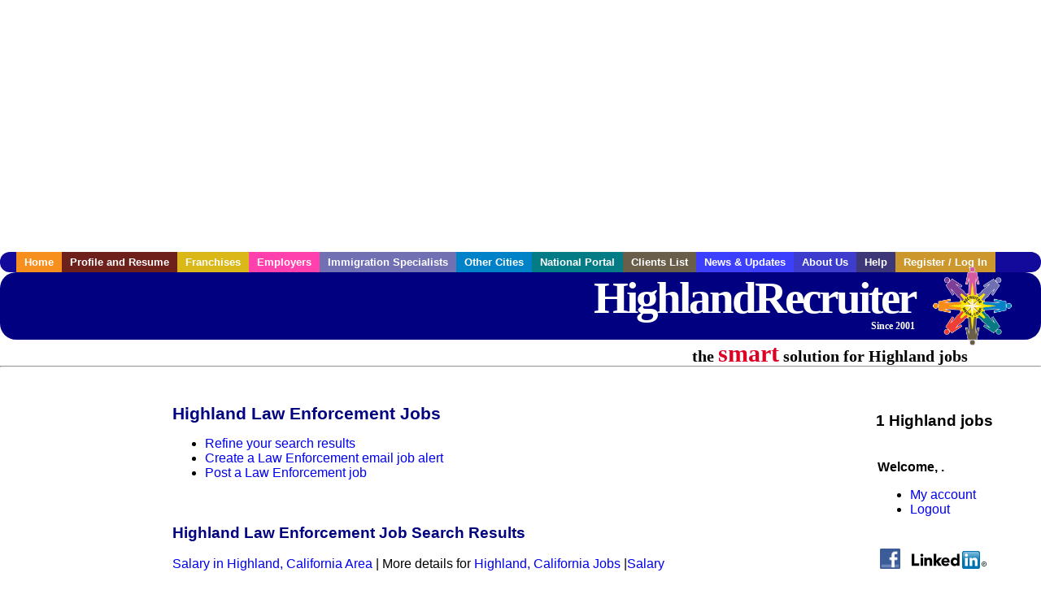

--- FILE ---
content_type: text/html; charset=utf-8
request_url: https://accounts.google.com/o/oauth2/postmessageRelay?parent=https%3A%2F%2Fwww.highlandrecruiter.com&jsh=m%3B%2F_%2Fscs%2Fabc-static%2F_%2Fjs%2Fk%3Dgapi.lb.en.OE6tiwO4KJo.O%2Fd%3D1%2Frs%3DAHpOoo_Itz6IAL6GO-n8kgAepm47TBsg1Q%2Fm%3D__features__
body_size: 160
content:
<!DOCTYPE html><html><head><title></title><meta http-equiv="content-type" content="text/html; charset=utf-8"><meta http-equiv="X-UA-Compatible" content="IE=edge"><meta name="viewport" content="width=device-width, initial-scale=1, minimum-scale=1, maximum-scale=1, user-scalable=0"><script src='https://ssl.gstatic.com/accounts/o/2580342461-postmessagerelay.js' nonce="XjkmdOtKpEKbUlVfnEWJ9A"></script></head><body><script type="text/javascript" src="https://apis.google.com/js/rpc:shindig_random.js?onload=init" nonce="XjkmdOtKpEKbUlVfnEWJ9A"></script></body></html>

--- FILE ---
content_type: text/html; charset=utf-8
request_url: https://www.google.com/recaptcha/api2/aframe
body_size: 267
content:
<!DOCTYPE HTML><html><head><meta http-equiv="content-type" content="text/html; charset=UTF-8"></head><body><script nonce="N-ekipJvS-nc4z_ulXhQ5w">/** Anti-fraud and anti-abuse applications only. See google.com/recaptcha */ try{var clients={'sodar':'https://pagead2.googlesyndication.com/pagead/sodar?'};window.addEventListener("message",function(a){try{if(a.source===window.parent){var b=JSON.parse(a.data);var c=clients[b['id']];if(c){var d=document.createElement('img');d.src=c+b['params']+'&rc='+(localStorage.getItem("rc::a")?sessionStorage.getItem("rc::b"):"");window.document.body.appendChild(d);sessionStorage.setItem("rc::e",parseInt(sessionStorage.getItem("rc::e")||0)+1);localStorage.setItem("rc::h",'1766468979300');}}}catch(b){}});window.parent.postMessage("_grecaptcha_ready", "*");}catch(b){}</script></body></html>